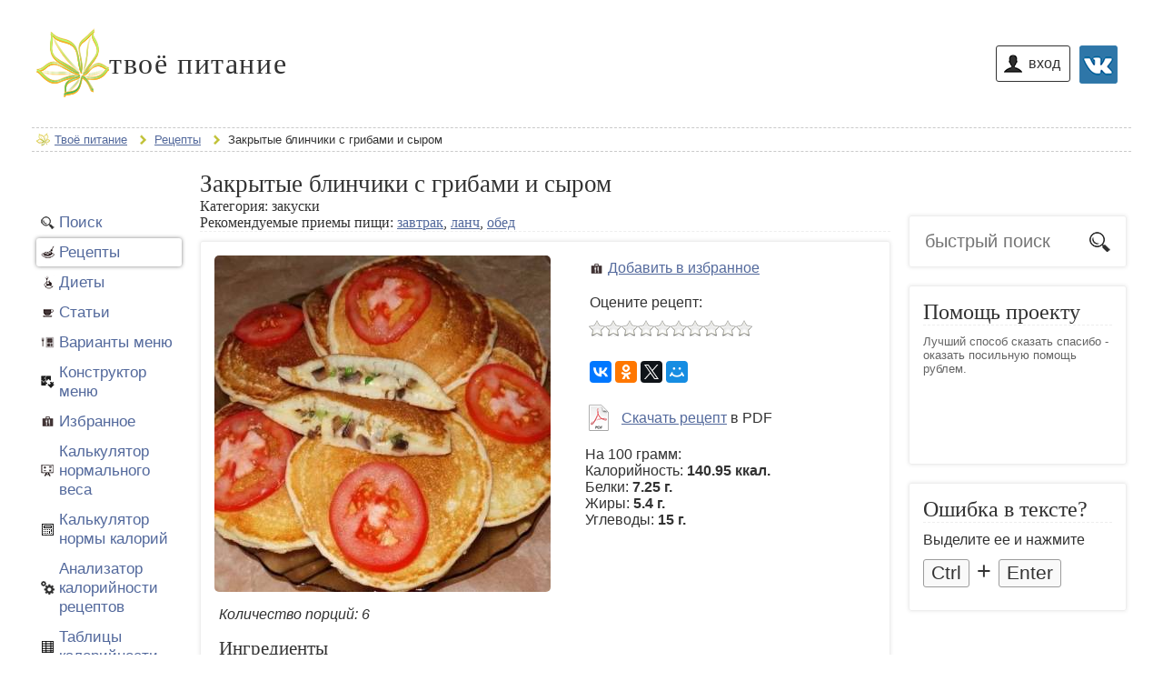

--- FILE ---
content_type: text/html; charset=UTF-8
request_url: https://www.yournutrition.ru/recipes/zakrytye-blinchiki-s-gribami-i-syrom/
body_size: 6339
content:
<!DOCTYPE html>
<html lang="ru">
	<head>
	    <meta charset="utf-8">
    <meta name="viewport" content="width=device-width, initial-scale=0.77">
    <link rel="icon" href="/images/logo120.png" type=" image/png">
	<title>Закрытые блинчики с грибами и сыром - рецепт с рачетом калорийности и БЖУ</title>
    <meta name="description" content="Рецепт приготовления закрытых блинчиков с грибами и сыром"/>
    <meta name="keywords" content="блин, вкусу, соль, грибы, минут, сверху, блины, сыром, порезать, помыть, подсластитель"/>
	<meta property="og:type" content="article">
	<meta property="og:title" content="Закрытые блинчики с грибами и сыром - рецепт с рачетом калорийности и БЖУ">
	<meta property="og:description" content="Рецепт приготовления закрытых блинчиков с грибами и сыром">
	<meta property="og:url" content="https://www.yournutrition.ru/recipes/zakrytye-blinchiki-s-gribami-i-syrom/">
	<meta property="og:image" content="//www.yournutrition.ru/images/recipes/6589/photo650.jpg">
	<meta name="yandex-verification" content="8f65c4e2b7630927" />    
			<link rel="stylesheet" href="/css/9cf78d366a6cd17d937c7e4a261b6507.css?v=1632329097" />
<script src="/js/b2ca1eac99ddef1b6b8d540a7296e817.js?v=1632905050"></script><!-- Global site tag (gtag.js) - Google Analytics -->
<!--<script async src="https://pagead2.googlesyndication.com/pagead/js/adsbygoogle.js?client=ca-pub-3947675525866055" crossorigin="anonymous"></script>-->
<!--<script async src="https://www.googletagmanager.com/gtag/js?id=UA-116575490-1"></script>-->
<script>
  window.dataLayer = window.dataLayer || [];
  function gtag(){dataLayer.push(arguments);}
  gtag('js', new Date());

  gtag('config', 'UA-116575490-1');
</script>

<!--<script async src="https://pagead2.googlesyndication.com/pagead/js/adsbygoogle.js"></script>-->
<!-- Yandex Native Ads -->
<script>window.yaContextCb=window.yaContextCb||[]</script>
<script src="https://yandex.ru/ads/system/context.js" async></script>

	</head>
	<body>
				  <!-- Yandex.Metrika counter --> <script type="text/javascript" > (function(m,e,t,r,i,k,a){m[i]=m[i]||function(){(m[i].a=m[i].a||[]).push(arguments)}; m[i].l=1*new Date();k=e.createElement(t),a=e.getElementsByTagName(t)[0],k.async=1,k.src=r,a.parentNode.insertBefore(k,a)}) (window, document, "script", "https://mc.yandex.ru/metrika/tag.js", "ym"); ym(40178376, "init", { clickmap:true, trackLinks:true, accurateTrackBounce:true }); </script> <noscript><div><img src="https://mc.yandex.ru/watch/40178376" style="position:absolute; left:-9999px;" alt="" /></div></noscript> <!-- /Yandex.Metrika counter -->

		
				<div class="head"> 
			<div class="logo">
				<a href="/"><div>твоё питание</div></a>			</div>
			<!--AUTHINFO--><div class="signin">
	<a href="/account/vklogin/" class="vk_btn" rel="nofollow"><img src="/images/vk_logo42.png" title="войти через вконтакте" alt="войти через вконтакте"/></a>
	<a href="/popup/login/" id="loginbtn" class="popup_rotate user_button" rel="nofollow">вход</a>
</div>
<!--/AUTHINFO-->			<div class="cls"></div>
		</div>
		<div class="breadcrumbs">
<ul  itemscope itemtype="http://schema.org/BreadcrumbList">
	<li class="homelink" itemprop="itemListElement" itemscope itemtype="http://schema.org/ListItem"><a href="/" itemprop="item" ><span itemprop="name">Твоё питание</span></a><meta itemprop="position" content="1" /></li>
<li itemprop="itemListElement" itemscope itemtype="http://schema.org/ListItem"><a itemprop="item" href="/recipes/"><span itemprop="name">Рецепты</span></a><meta itemprop="position" content="2" /></li>
<li itemprop="itemListElement" itemscope itemtype="http://schema.org/ListItem"><span itemprop="name">Закрытые блинчики с грибами и сыром</span><meta itemprop="position" content="3" /></li>
</ul>
<div class="cls"></div>
</div><div class="boxed_content">
	<div class="left_bar_spacer">
		<div class="left_bar">
					<div class="d_box">
			<ul class="left_menu">
								<li class="mmsearch "><a  href="/search/">Поиск</a></li>
				<li class="mm1  active "><a href="/recipes/">Рецепты</a></li><li class="mm2 "><a href="/diets/">Диеты</a></li><li class="mm3 "><a href="/articles/">Статьи</a></li>				<li class="mmmenu "><a  href="/menu/">Варианты меню</a></li>
				<li class="mmconstructor "><a  href="/menu-constructor/">Конструктор меню</a></li>
				<li class="mmfav"><a class="popup_rotate" href="/popup/login/" rel="nofollow" onclick="set_afterlogin('/favorites/');">Избранное</a></li>				<li class="mmweight "><a  href="/weight/">Калькулятор нормального веса</a></li>
				<li class="mmcalories "><a  href="/calories/">Калькулятор нормы калорий</a></li>
				<li class="mmanalyzer "><a  href="/analyzer/">Анализатор калорийности рецептов</a></li>
				<li class="mmtbl "><a  href="/products/">Таблицы калорийности</a></li>
				<li class="mme "><a  href="/e/">Пищевые добавки</a></li>
				<li class="mmmeals "><a  href="/meals/">Приемы пищи</a></li>
				<li class="mm4 "><a  href="/feedback/">Контакты</a></li>
            			</ul>
		</div>
<!-- Yandex.RTB R-A-273014-2 -->
<div id="yandex_rtb_R-A-273014-2"></div>
<script type="text/javascript">
    (function(w, d, n, s, t) {
        w[n] = w[n] || [];
        w[n].push(function() {
            Ya.Context.AdvManager.render({
                blockId: "R-A-273014-2",
                renderTo: "yandex_rtb_R-A-273014-2",
                async: true,
				onRender: function (data) {
                    $(document.body).trigger("sticky_kit:recalc");
                }
            });
        });
        t = d.getElementsByTagName("script")[0];
        s = d.createElement("script");
        s.type = "text/javascript";
        s.src = "//an.yandex.ru/system/context.js";
        s.async = true;
        t.parentNode.insertBefore(s, t);
    })(this, this.document, "yandexContextAsyncCallbacks");
</script>
		</div>
	</div>
	<div itemscope itemtype="http://schema.org/Recipe" class="main_content">
		<div class="d_box search_results">
			<h1 itemprop="name">Закрытые блинчики с грибами и сыром</h1>
			<div class="recipe_tags">Категория: <span itemprop="recipeCategory">закуски</span>
				</div>
						<div class="recipe_meals">Рекомендуемые приемы пищи: <a href="/meals/zavtrak/">завтрак</a>, <a href="/meals/lanch/">ланч</a>, <a href="/meals/obed/">обед</a></div>			
						<meta itemprop="description" content="Рецепт приготовления закрытых блинчиков с грибами и сыром">
		</div>
						<div class="c_box" >
				<div class="recipe_image">
										<a class="zoom-image" href="/images/recipes/6589/photo650.jpg">
						<img itemprop="image" src="/images/recipes/6589/photo370.jpg" title="Закрытые блинчики с грибами и сыром" alt="Закрытые блинчики с грибами и сыром"/>
					</a>
				</div>
				<div class="recipe_data">
					<div class="">
						<a class="popup_rotate content_fav" rel="nofollow" href="/popup/login/" onclick="set_afterlogin('favorites:6589')">Добавить в избранное</a><div class="cls"></div>				
						<div class="rating_caption_right">Оцените рецепт:</div>
<div class="rating_group">
	<input type="hidden" name="val" value="">
	<input type="hidden" name="votes" value="0">
	<input type="hidden" name="id" value="6589">
</div>
<div class="cls"></div>
<script>
	$('.rating_group').rating({
		fx: 'full',
		stars:10,
				image: '/images/stars.png',
		loader: '/images/loader18.gif',
		url: '/ajax/rating/',
		callback: function(responce){
			
		}
	});				
</script>
						<div class="socials_group">                  
	<script src="//yastatic.net/es5-shims/0.0.2/es5-shims.min.js"></script>
	<script src="//yastatic.net/share2/share.js"></script>
	<div class="ya-share2 yandex_share" data-services="collections,vkontakte,facebook,odnoklassniki,twitter,gplus,moimir" data-description="Рецепт приготовления закрытых блинчиков с грибами и сыром" data-image="https://www.yournutrition.ru/images/recipes/6589/photo650.jpg" data-counter=""></div>
	<div class="cls"></div>
</div>
<div class="cls"></div>
						<div class="pdf_link"><a href="/recipes/zakrytye-blinchiki-s-gribami-i-syrom.pdf" target="_blank">Скачать рецепт</a> в PDF</div>						
						<div class="cls"></div>
						<div class="nutrition" itemprop="nutrition" itemscope itemtype="http://schema.org/NutritionInformation">
							<p>На 100 грамм:<br/>Калорийность: <b><span itemprop="calories">140.95 ккал.</span></b><br/> Белки: <b><span itemprop="proteinContent">7.25 г.</span></b><br/>Жиры: <b><span itemprop="fatContent">5.4 г.</span></b><br />Углеводы: <b><span itemprop="carbohydrateContent">15 г.</span></b> </p>
						</div>
					</div>
				</div>
				<div class="cls"></div>
				<div class="text">
				<p><i>Количество порций: <span itemprop="recipeYield">6</span></i></p>
<h2>Ингредиенты</h2><ul itemprop="recipeIngredient" class="recipeIngredients"><li itemprop="ingredients" class="odd">крупа манная - 4 ст. л</li><li itemprop="ingredients" class="even">мука цельнозерновая - 1 ст</li><li itemprop="ingredients" class="odd">яйцо - 2 шт</li><li itemprop="ingredients" class="even">кефир 1% - 400 мл</li><li itemprop="ingredients" class="odd">вода - 100 мл</li><li itemprop="ingredients" class="even">сода - 0,5 ч. л</li><li itemprop="ingredients" class="odd">соль - по вкусу</li><li itemprop="ingredients" class="even">оливковое масло - 3 ст. л</li><li itemprop="ingredients" class="odd">подсластитель - по вкусу</li><li class="white_spliter"><i>для начинки:</i></li><li itemprop="ingredients" class="odd">грибы свежие - 300 г</li><li itemprop="ingredients" class="even">сыр - 100 г</li><li itemprop="ingredients" class="odd">лук зелёный - по вкусу</li><li itemprop="ingredients" class="even">соль, перец - по вкусу</li></ul>
<h2>Рецепт приготовления закрытых блинчиков с грибами и сыром</h2><ul itemprop="recipeInstructions" class="recipeInstructions"><li>Первым делом приготовим начинку, грибы помыть и порезать на кубики, посолить, поперчить.&nbsp;</li><li>Жарить минут 15 (до готовности или испарения жидкости).&nbsp;</li><li>Сыр натереть на крупной тёрке, зелёный лук, помыть и порезать.&nbsp;</li><li>Приступам к блинчикам. яйца слегка взбить, добавить соль, подсластитель, кефир, воду, манку, муку и соду.&nbsp;</li><li>Хорошенько перемешать чтобы не было комочков и добавить масло.&nbsp;</li><li>На центр сухой сковороды наливаем 2-3 ст. л теста строго в цент.&nbsp;</li><li>Тесто растечётся и будет блин 10-12 см в диаметре. Через пару минут верх блина начнёт пузырится, как только тесто сверху схватится, снимаем блин и наливаем следующий.&nbsp;</li><li>Блины ни в коем случае не складывать один на другой - слипнутся!&nbsp;</li><li>В центр блина кладём грибы с луком. Посыпаем натёртым сыром. Кладём сверху второй блин и защипываем края.&nbsp;</li><li>Края легко склеиваются. Каждый блин смазать сверху маслом. Отправляем блины в разогретую духовку на 10 минут.</li></ul></div>
				<div class="cls"></div>

			</div>

<div class="c_box">
<!-- Yandex Native Ads C-A-273014-14 -->
<div id="id-C-A-273014-14"></div>
<script>window.yaContextCb.push(()=>{
  Ya.Context.AdvManager.renderWidget({
    renderTo: 'id-C-A-273014-14',
    blockId: 'C-A-273014-14'
  })
})</script>
</div>

			<div class="c_box see_more">
	<div class="title">
		<h2>Смотрите также:</h2>
	</div>
	
			<div class="snipet  small ">
				<div class="same">
					<div class="photo">
					<a href="/recipes/zakrytye-blinchiki-s-gribami-syrom-i-zelenym-lukom/"><img src="/images/recipes/1847/photo200.jpg" alt="Закрытые блинчики с грибами,сыром и зелёным луком" title="Закрытые блинчики с грибами,сыром и зелёным луком"/></a></div>
					<div class="title">
						<a href="/recipes/zakrytye-blinchiki-s-gribami-syrom-i-zelenym-lukom/">Закрытые блинчики с грибами,сыром и зелёным луком</a>
						<div class="description">Рецепт приготовления закрытых блинчиков с грибами,сыром и зелёным луком</div>
					</div>
				</div>
			</div>
					
			<div class="snipet  small ">
				<div class="same">
					<div class="photo">
					<a href="/recipes/nezhnejshie-kurinye-blinchiki-s-shampinonami-i-syrom/"><img src="/images/recipes/2268/photo200.jpg" alt="Нежнейшие куриные блинчики с шампиньонами и сыром" title="Нежнейшие куриные блинчики с шампиньонами и сыром"/></a></div>
					<div class="title">
						<a href="/recipes/nezhnejshie-kurinye-blinchiki-s-shampinonami-i-syrom/">Нежнейшие куриные блинчики с шампиньонами и сыром</a>
						<div class="description">Рецепт приготовления нежнейших куриных блинчиков с шампиньонами и сыром</div>
					</div>
				</div>
			</div>
					
			<div class="snipet  small ">
				<div class="same">
					<div class="photo">
					<a href="/recipes/kalmary-farshirovannye-gribami-i-syrom/"><img src="/images/recipes/153/photo200.jpg" alt="Кальмары, фаршированные грибами и сыром" title="Кальмары, фаршированные грибами и сыром"/></a></div>
					<div class="title">
						<a href="/recipes/kalmary-farshirovannye-gribami-i-syrom/">Кальмары, фаршированные грибами и сыром</a>
						<div class="description">Рецепт приготовления кальмаров, фаршированных грибами и сыром</div>
					</div>
				</div>
			</div>
			<div class="cls"></div>		
			<div class="snipet  small ">
				<div class="same">
					<div class="photo">
					<a href="/recipes/meshochki-s-syrom-i-gribami/"><img src="/images/recipes/4142/photo200.jpg" alt="Мешочки с сыром и грибами" title="Мешочки с сыром и грибами"/></a></div>
					<div class="title">
						<a href="/recipes/meshochki-s-syrom-i-gribami/">Мешочки с сыром и грибами</a>
						<div class="description">Рецепт приготовления мешочков с сыром и грибами</div>
					</div>
				</div>
			</div>
					
			<div class="snipet  small ">
				<div class="same">
					<div class="photo">
					<a href="/recipes/kesadilya-s-gribami-i-syrom/"><img src="/images/recipes/6058/photo200.jpg" alt="Кесадилья с грибами и сыром" title="Кесадилья с грибами и сыром"/></a></div>
					<div class="title">
						<a href="/recipes/kesadilya-s-gribami-i-syrom/">Кесадилья с грибами и сыром</a>
						<div class="description">Рецепт приготовления кесадильи с грибами и сыром</div>
					</div>
				</div>
			</div>
					
			<div class="snipet  small ">
				<div class="same">
					<div class="photo">
					<a href="/recipes/syrnye-blinchiki-s-zelenyu/"><img src="/images/recipes/5975/photo200.jpg" alt="Сырные блинчики с зеленью" title="Сырные блинчики с зеленью"/></a></div>
					<div class="title">
						<a href="/recipes/syrnye-blinchiki-s-zelenyu/">Сырные блинчики с зеленью</a>
						<div class="description">Рецепт приготовления сырных блинчиков с зеленью</div>
					</div>
				</div>
			</div>
			<div class="cls"></div>					<div class="cls"></div>
		<div class="snipet">
			<div class="prew">
				<div class="description"><div class="center">Предыдущий рецепт</div></div>
				<div class="photo">
				<a href="/recipes/ovoshnoj-sup-s-ovsyankoj-i-kornevym-seldereem/"><img src="/images/recipes/6588/photo200.jpg" alt="Овощной суп с овсянкой и корневым сельдереем" title="Овощной суп с овсянкой и корневым сельдереем"/></a></div>
				<div class="title">
					<a href="/recipes/ovoshnoj-sup-s-ovsyankoj-i-kornevym-seldereem/">Овощной суп с овсянкой и корневым сельдереем</a>
					<div class="description">Рецепт приготовления овощного супа с овсянкой и корневым сельдереем</div>
				</div>
			</div>
		</div>
		<div class="snipet">
			<div class="next">
				<div class="description"><div class="center">Следующий рецепт</div></div>
				<div class="photo">
				<a href="/recipes/zapechennye-golubcy/"><img src="/images/recipes/6590/photo200.jpg" alt="Запеченные голубцы" title="Запеченные голубцы"/></a></div>
				<div class="title">
					<a href="/recipes/zapechennye-golubcy/">Запеченные голубцы</a>
					<div class="description">Рецепт приготовления запеченных голубцов</div>
				</div>
			</div>
		</div>
		<div class="cls"></div>
</div>
		</div>
	<div class="right_bar_spacer">
		<div class="right_bar"><div class="c_box searchbox">
	<form id="main_search_form" onsubmit="return ajax_search();">
		<input type="text" placeholder="быстрый поиск" class="search_field" />
		<img src="/images/ico_search.png" class="search_img" onclick="$('#main_search_form').submit()" alt="поиск"/>
		<input type="submit" class="hidden_submit" />
	</form>
</div><!-- Yandex.RTB R-A-273014-3 -->
<div id="yandex_rtb_R-A-273014-3" class="ya_right_block"></div>
<script type="text/javascript">
    (function(w, d, n, s, t) {
        w[n] = w[n] || [];
        w[n].push(function() {
            Ya.Context.AdvManager.render({
                blockId: "R-A-273014-3",
                renderTo: "yandex_rtb_R-A-273014-3",
                async: true,
				onRender: function (data) {
                    $(document.body).trigger("sticky_kit:recalc");
                }
            });
        });
        t = d.getElementsByTagName("script")[0];
        s = d.createElement("script");
        s.type = "text/javascript";
        s.src = "//an.yandex.ru/system/context.js";
        s.async = true;
        t.parentNode.insertBefore(s, t);
    })(this, this.document, "yandexContextAsyncCallbacks");
</script><div class="c_box">
	<div class="title">Помощь проекту</div> 
	<div class="donate_hint">
		Лучший способ сказать спасибо - оказать посильную помощь рублем. 
	</div>
	<iframe src="https://yoomoney.ru/quickpay/fundraise/button?billNumber=fA0p5gOeoxc.230204&" width="210" height="50" frameborder="0" allowtransparency="true" scrolling="no"></iframe>​
</div><div class="c_box">
	<div class="title">Ошибка в тексте?</div>
	Выделите ее и нажмите
	<div class="short_cut"><span class="mistake_button">Ctrl</span> + <span class="mistake_button">Enter</span></div>
</div></div>
	</div>
	<div class="cls"></div>
</div>		


<div class="go_up" onclick="$('html, body').animate({ scrollTop: 0 }, 'fast');">Наверх</div>		<div class="footer">
            			<p class="links">
			<a href="/">Твоё питание</a>			| <a href="/recipes/">Рецепты</a>
			| <a href="/diets/">Диеты</a>
			| <a href="/articles/">Статьи</a>
| <a href="/feedback/">Контакты</a> 
| <a href="/pages/polzovatelskoe-soglashenie/">Пользовательское соглашение</a><p>www.yournutrinition.ru &copy; 2016 &mdash; 2026</p>		
<p>Вся информация на сайте относительно диет, расчета БЖУ и калорийности, вариантов питания и прочее имеет информативный характер.<br/>Перед использованием рекомендуется проконсультироваться со специалистом (врачом).</p>		
		</div>
        <!-- Yandex.RTB R-A-273014-19 -->
        <script>
            (function renderInImage(images) {
                if (!images.length) {
                    return
                }
                const image = images.shift()
                const {width, height} = image.getBoundingClientRect()
                if (width < 360 || height < 360) {
                    return renderInImage(images)
                }
                image.id = `yandex_rtb_R-A-273014-19-${Math.random().toString(16).slice(2)}`
                window.yaContextCb.push(() => {
                    Ya.Context.AdvManager.render({
                        "renderTo": image.id,
                        "blockId": "R-A-273014-19",
                        "type": "inImage"
                    })
                })
                renderInImage(images)
            })(Array.from(document.querySelectorAll("img")))
        </script>
	</body>
</html>